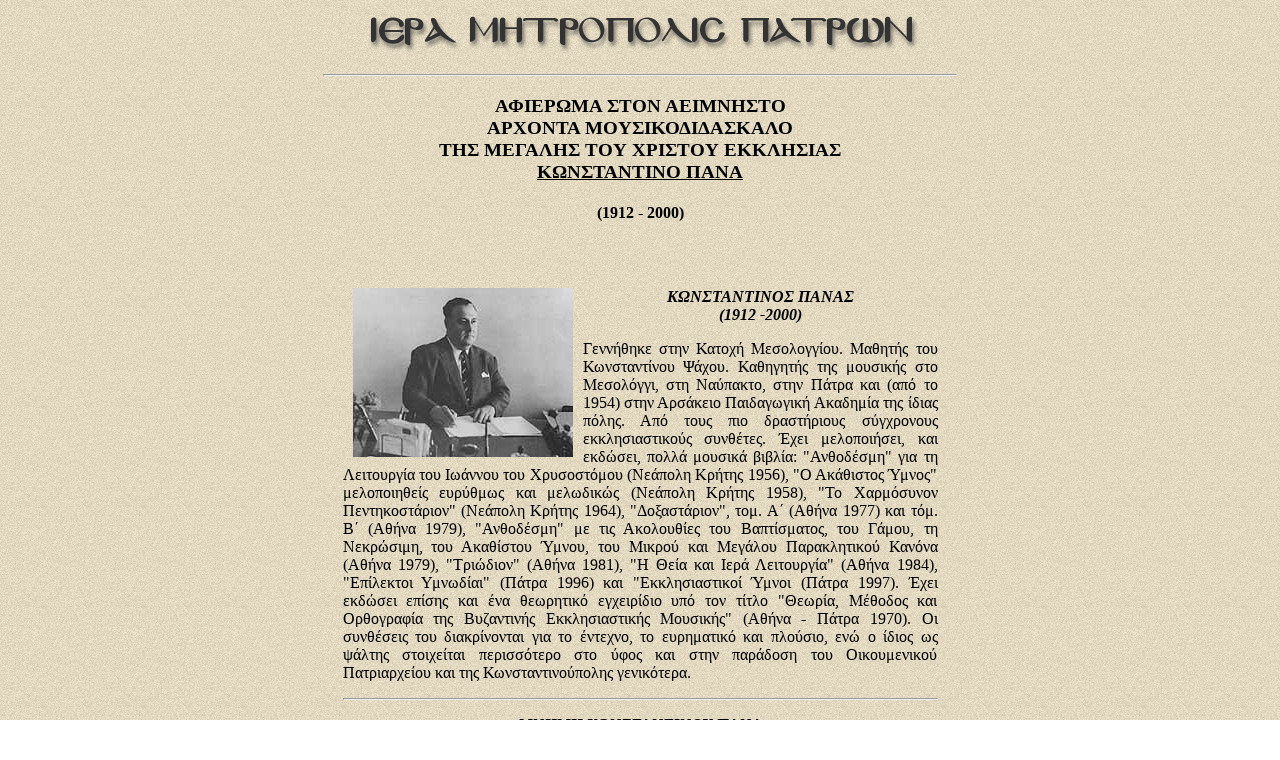

--- FILE ---
content_type: text/html
request_url: http://i-m-patron.gr/i-m-patron-old.gr/keimena/afieroma_panas.html
body_size: 11890
content:
<html>
<head>
<title>ΑΦΙΕΡΩΜΑ ΣΤΟΝ ΑΕΙΜΝΗΣΤΟ ΚΩΝΣΤΑΝΤΙΝΟ ΠΑΝΑ</title>
<meta http-equiv="Content-Type" content="text/html;charset=UTF-8">
</head>
<body bgcolor="#FFFFFF" background="../images/noise02.gif">
<p align="center"><img src="../images/title1a.gif" width="600" height="50"> </p>
<hr width="50%">
<center>
			<h3>ΑΦΙΕΡΩΜΑ ΣΤΟΝ ΑΕΙΜΝΗΣΤΟ<br>
ΑΡΧΟΝΤΑ ΜΟΥΣΙΚΟΔΙΔΑΣΚΑΛΟ<br>
ΤΗΣ ΜΕΓΑΛΗΣ ΤΟΥ ΧΡΙΣΤΟΥ ΕΚΚΛΗΣΙΑΣ<br>
				<u>ΚΩΝΣΤΑΝΤΙΝΟ ΠΑΝΑ</u></h3>
			<h4>(1912 - 2000)</h4>
			<h4>&nbsp;</h4>
		</center>
<table width="605" border="0" cellspacing="0" cellpadding="5" align="center">
  <tr> 
    <td>
					<div align="center">
						<p><img src="images/panas_01.jpg" width="220" height="169" border="0" align="left" hspace="10"><b><i>ΚΩΝΣΤΑΝΤΙΝΟΣ ΠΑΝΑΣ<br>
									(1912 -2000)</i></b></p>
					</div>
					<p align=justify>Γεννήθηκε στην Κατοχή Μεσολογγίου. Μαθητής του Κωνσταντίνου Ψάχου. Καθηγητής της μουσικής στο Μεσολόγγι, στη Ναύπακτο, στην Πάτρα και (από το 1954) στην Αρσάκειο Παιδαγωγική Ακαδημία της ίδιας πόλης. Από τους πιο δραστήριους σύγχρονους εκκλησιαστικούς συνθέτες. Έχει μελοποιήσει, και εκδώσει, πολλά μουσικά βιβλία: &quot;Ανθοδέσμη&quot; για τη Λειτουργία του Ιωάννου του Χρυσοστόμου (Νεάπολη Κρήτης 1956), &quot;Ο Ακάθιστος Ύμνος&quot; μελοποιηθείς ευρύθμως και μελωδικώς (Νεάπολη Κρήτης 1958), &quot;Το Χαρμόσυνον Πεντηκοστάριον&quot; (Νεάπολη Κρήτης 1964), &quot;Δοξαστάριον&quot;, τομ. Α΄ (Αθήνα 1977) και τόμ. Β΄ (Αθήνα 1979), &quot;Ανθοδέσμη&quot; με τις Ακολουθίες του Βαπτίσματος, του Γάμου, τη Νεκρώσιμη, του Ακαθίστου Ύμνου, του Μικρού και Μεγάλου Παρακλητικού Κανόνα (Αθήνα 1979), &quot;Τριώδιον&quot; (Αθήνα 1981), &quot;Η Θεία και Ιερά Λειτουργία&quot; (Αθήνα 1984), &quot;Επίλεκτοι Υμνωδίαι&quot; (Πάτρα 1996) και &quot;Εκκλησιαστικοί Ύμνοι (Πάτρα 1997). Έχει εκδώσει επίσης και ένα θεωρητικό εγχειρίδιο υπό τον τίτλο &quot;Θεωρία, Μέθοδος και Ορθογραφία της Βυζαντινής Εκκλησιαστικής Μουσικής&quot; (Αθήνα - Πάτρα 1970). Οι συνθέσεις του διακρίνονται για το έντεχνο, το ευρηματικό και πλούσιο, ενώ ο ίδιος ως ψάλτης στοιχείται περισσότερο στο ύφος και στην παράδοση του Οικουμενικού Πατριαρχείου και της Κωνσταντινούπολης γενικότερα.</p>
					<hr>
					<div align="center">
						<p><font face="Palatino Linotype,Athena"><b><i><u>ΜΝΗΜΗ ΚΩΝΣΤΑΝΤΙΝΟΥ ΠΑΝΑ</u></i></b></font></p>
					</div>
					<table border="0" cellpadding="6" cellspacing="0" width="450" align="center">
						<tr>
							<td>
								<p align=justify><font size=-1 face="Palatino Linotype,Athena"><i>Ὁμιλία τοῦ Σεβ. Μητροπολίτου Πατρῶν κ. ΝΙΚΟΔΗΜΟΥ κατά τήν συναυλίαν Βυζαντινῆς μουσικῆς στόν παλαιό ναό τοῦ Ἁγίου Ἀνδρέου, στά πλαίσια τῶν ΠΡΩΤΟΚΛΗΤΕΙΩΝ  -  (26 Νοεμβρίου 2000).</i></font></p>
								<p align=justify><font size=-1 face="Palatino Linotype,Athena"><i>Συνθέσεις τοῦ ἀειμνήστου Κωνσταντίνου Πανᾶ ἔψαλε ὁ Βυζαντινός χορός τῆς Πολυφωνικῆς Χορωδίας Πάτρας, ὑπό τή διεύθυνση τοῦ πρωτοψάλτου Ἰωάννου Κόττορου.</i></font></p>
							</td>
						</tr>
					</table>
					<p align=justify><font face="Palatino Linotype,Athena">Τόν Ἰανουάριον τοῦ λήγοντος ἔτους ἐκοιμήθη ὁ ἀείμνηστος μουσικοδιδάσκαλος τῆς Βυζαντινῆς Ἐκκλησιαστικῆς Μουσικῆς Κωνσταντίνος Πανᾶς. Τοῦ ὀφείλομεν σήμερον τό ἐπιβεβλημένον φιλολογικόν Μνημόσυνον. Κατήγετο ἀπό τό χωρίον Κατοχή τῆς Αἰτωλοακαρνανίας. Ἔζησεν ὅμως καί ἔδρασεν ὡς μουσικοσυνθέτης καί μουσικοδιδάσκαλος εἰς τήν πόλιν τῶν Πατρῶν.</font></p>
					<p align=justify><font face="Palatino Linotype,Athena">Ἡ γνωριμία μας ἄρχισε δι' ἀλληλογραφίας πρό σαράντα περίπου ἐτῶν, ὅταν ἤμουν Ἀρχιμανδρίτης καί ἐν συνεχείᾳ Μητροπολίτης Ζιχνῶν καί Νευροκοπίου, εἰς τήν Μακεδονίαν. Μοῦ ἔστελε τά χειρόγραφα τῶν συνθέσεών του - δέν εἶχε ἀκόμη προβῇ σέ ἔκδοσιν βιβλίων του - καί ἐζήτει τήν γνώμην καί τήν κρίσιν μου. Ἡ ὁποία ἦτο πάντοτε ἐπαινετική.</font></p>
					<p align=justify><font face="Palatino Linotype,Athena">Ἀφ' ὅτου ἦλθα εἰς τάς Πάτρας ὡς Μητροπολίτης (1974) ἀνεπτύξαμεν γνωριμίαν ἐκ τοῦ πλησίον. Καί πολλήν συνεργασίαν εἰς τάς μουσικάς συνθέσεις καί τάς ἐκδόσεις του. Ἀπό τῆς πλευρᾶς μου ἐπρολόγισα τρία ἐκ τῶν βιβλίων του. Τό Θεωρητικόν (θεωρία, μέθοδος, καί ὀρθογραφία τῆς Βυζαντινῆς Ἐκκλησιαστικῆς Μουσικῆς), τό Δοξαστάριον τοῦ ἐνιαυτοῦ (Α' τόμον) καί τό τελευταῖον ἔργον του «Ἐπίλεκτοι ὑμνωδίαι Βυζαντινῆς Ἐκκλησιαστικῆς Μουσικῆς».</font></p>
					<p align=justify><font face="Palatino Linotype,Athena">Ἐκεῖνος δέ μοῦ ἀφιέρωσε τόν Α' τόμον τοῦ Δοξασταρίου του, εἰς δέ τόν Β' τόμον ἔχει δημοσιεύσει τό Πολυχρόνιόν μου εἰς Ἦχον πλ. α' φθορικόν ἐναρμόνιον. Μοῦ ἔφερνε κατ' ἔτος ἀπό ἕνα Πολυχρόνιον. - εἰς τρίσημον ρυθμόν - εἰς διαφόρους ἤχους.</font></p>
					<p align=justify><img src="images/panas_biblio_02.jpg" width="200" height="291" border="0" align="right" hspace="10"><font face="Palatino Linotype,Athena">Τό δέ βιβλίον του «Ἀνθοδέσμη Βυζαντινῆς Μουσικῆς» μέ τάς Ἱεράς Ἀκολουθίας τῶν Ἱερῶν Μυστηρίων καί τελετῶν καί τοῦ Ἀκαθίστου Ὕμνου, ἐνεκρίθη ὑπό τῆς Ἱερᾶς Συνόδου τῆς Ἐκκλησίας τῆς Ἑλλάδος μέ ἰδικήν μου εἰσήγησιν καί κριτικήν.</font></p>
					<p align=justify><font face="Palatino Linotype,Athena">Τέλος, εἰς τό μουσικόν του βιβλίον «Ἡ Θεία Λειτουργία» δημοσιεύει καί δύο ἰδικάς μου συνθέσεις : Ἄξιόν ἐστιν - Ὀκτάηχον καί τόν Ὕμνον «Τόν Κύριον ὑμνεῖτε», τοῦ Μεγάλου Σαββάτου, εἰς πάσας τάς ἐναλλαγάς τῶν Ἤχων - 16 τόν ἀριθμόν.</font></p>
					<p align=justify><font face="Palatino Linotype,Athena">Τά ἐκδοθέντα βιβλία του εἶναι ἔντεκα τόν ἀριθμόν. Ἤτοι :</font></p>
					<p align=justify><img src="images/panas_biblio_03.jpg" width="200" height="287" border="0" align="left" hspace="10"><font face="Palatino Linotype,Athena">- ΑΝΘΟΔΕΣΜΗ Ἐκκλ. Βυζ. Μουσικῆς (1956).</font></p>
					<p align=justify><font face="Palatino Linotype,Athena">- Ο ΑΚΑΘΙΣΤΟΣ ΥΜΝΟΣ μέ ποικίλα «Χαῖρε Νύμφη» εἰς ὅλους τούς ἤχους (1958).</font></p>
					<p align=justify><font face="Palatino Linotype,Athena">- ΕΛΛΗΝΙΚΗ ΜΟΥΣΙΚΗ - Δημοτικό τραγοῦδι (1958). Πρέπει να σημειώσωμεν ὄτι ἐνησχολήθη ἐπιτυχῶς καί μέ τά Δημοτικά Τραγούδια.</font></p>
					<p align=justify><font face="Palatino Linotype,Athena">- ΤΟ ΧΑΡΜΟΣΥΝΟΝ ΠΕΝΤΗΚΟΣΤΑΡΙΟΝ (1964).</font></p>
					<p align=justify><font face="Palatino Linotype,Athena">- ΘΕΩΡΙΑ-ΜΕΘΟΔΟΣ-ΟΡΘΟΓΡΑΦΙΑ τῆς Βυζαντινῆς Ἐκκλησιαστικῆς Μουσικῆς (1970).</font></p>
					<p align=justify><font face="Palatino Linotype,Athena">- Δοξαστάριον τοῦ Ἐνιαυτοῦ - 2 Τόμοι, Α' καί Β' 1977 καί 1979.</font></p>
					<p align=justify><img src="images/panas_biblio_04.jpg" width="200" height="286" border="0" align="right" hspace="10"><font face="Palatino Linotype,Athena">- ΑΝΘΟΔΕΣΜΗ ΒΥΖΑΝΤΙΝΗΣ ΜΟΥΣΙΚΗΣ - Διάφορος τῆς πρώτης (1979).</font></p>
					<p align=justify><font face="Palatino Linotype,Athena">- ΤΟ ΚΑΤΑΝΥΚΤΙΚΟΝ ΤΡΙΩΔΙΟΝ, μέ παράρτημα Ὑμνωδιῶν τῆς Μεγάλης Ἑβδομάδος (1981).</font></p>
					<p align=justify><font face="Palatino Linotype,Athena">- Η ΘΕΙΑ ΛΕΙΤΟΥΡΓΙΑ (1984). </font></p>
					<p align=justify><font face="Palatino Linotype,Athena">- ΕΠΙΛΕΚΤΟΙ ΥΜΝΩΔΙΑΙ, μέ ποικιλίαν συνθέσεών του (1996).</font></p>
					<p align=justify><font face="Palatino Linotype,Athena">- ΕΚΚΛΗΣΙΑΣΤΙΚΟΙ ΥΜΝΟΙ, Διάφορα μουσικά μαθήματα (1997).</font></p>
					<p align=justify><img src="images/panas_biblio_01.jpg" width="200" height="286" border="0" align="left" hspace="10"><font face="Palatino Linotype,Athena">Καί ταῦτα μέν γενικῶς διά τάς συνθέσεις καί τάς ἐκδόσεις του. </font></p>
					<p align=justify><font face="Palatino Linotype,Athena">Θα ἐξειδικεύσωμεν ὅμως τόν λόγον, ὥστε, μετά τήν ποσότητα, νά ὁμιλήσωμεν διά τήν ποιότητα τῶν ἔργων του.</font></p>
					<p align=justify><font face="Palatino Linotype,Athena">Ἀποδίδει μεγάλην σημασίαν εἰς τήν ἀντιστοιχίαν τῆς μελωδίας πρός τήν ἔννοιαν τῶν λέξεων τῶν Τροπαρίων, ὥστε τό μέλος νά ἐκφράζῃ τό περιεχόμενον τοῦ ὕμνου λέξιν πρός λέξιν. Αἱ μουσικαί γραμμαί του εἶναι περίτεχνοι. Καί ἀπαιτοῦν ἱκανόν καί ἔμπειρον ἐκτελεστήν. Δέν μπορεῖ ὁ καθένας ἐκ τῶν ψαλτῶν νά τάς ἐκτελέσῃ, ἄν δέν εἶναι πολύ κατηρτισμένος.</font></p>
					<p align=justify><font face="Palatino Linotype,Athena">Ἐκτείνεται δέ πολλάκις τό μέλος εἰς ὅλον τό φάσμα τῆς μουσικῆς κλίμακος, πρός τά ἄνω καί πρός τά κάτω φωνητικά περιθώρια τοῦ ψάλτου. Καί ἡ ἀπόδοσις εἷναι κοπιαστική πολλάκις, ἀλλά ἀνταμείβει τόν ψάλλοντα καί τούς ἀκούοντας μέ τό κάλλος τῆς μελωδίας.</font></p>
					<p align=justify><font face="Palatino Linotype,Athena">Ἐλάχιστοι ἐκ τῶν ψαλτῶν μας ἐπεδόθησαν εἰς τά μουσικά κείμενα τοῦ Κωνσταντίνου Πανᾶ. Καί ἐλάχιστοι τά ἔψαλαν, κατόπιν μελέτης. Ἕνας ἐξ αὐτῶν τῶν ὀλίγων εἶναι ὁ ὁμιλῶν Μητροπολίτης Πατρῶν, πού τοῦ ἔδιδε τήν χαράν νά ἀπολαμβάνῃ τά ἔργα του, μάλιστα κατά τήν Μεγάλην Ἑβδομάδα. Ἕνα ἀριστούργημα τοῦ ἀοιδίμου καί μακαριστοῦ μελοποιοῦ Πανᾶ, τό Δοξαστικόν τοῦ Ἑσπερινοῦ τῆς ἑορτῆς τοῦ Εὐαγγελισμοῦ τῆς Θεοτόκου, «Ἀπεστάλη ἐξ οὐρανοῦ ὁ Ἀρχάγγελος …» εἶναι ἄφθαστον καί μοναδικόν. Τοῦ ἔδιδα τήν χαράν καί τήν ἱκανοποίησιν νά τό ἀκούῃ κάθε χρόνο κατά τήν πανήγυριν τοῦ Μητροπολιτικοῦ Ναοῦ τῆς «Εὐαγγελιστρίας» Πατρῶν. Καί τό ἀπεθησαύριζεν εἰς κασσέττας. Θά εἶναι περίπου δέκα αἱ ἐν λόγω ἐγγραφαί εἰς τό κασσετόφωνόν του. Καί δέν παρέλειπε νά προσφέρῃ τό ἄκουσμά των εἰς πολλούς φίλους καί συζητητάς του, διά νά ἀπολαύσουν μίαν ἐξαίρετον μελωδίαν, θαυμαστήν εἰς μουσικήν σύλληψιν καί εἰς ἐκτέλεσιν.</font></p>
					<p align=justify><font face="Palatino Linotype,Athena">(Το συγκεκριμένο δοξαστικό περιλαμβάνεται στο CD αρ. 4 της σειράς <a href="http://www.i-m-patron.gr/news1/cd.html#symmeikta">ΣΥΜΜΕΙΚΤΑ ΕΚΚΛΗΣΙΑΣΤΙΚΗΣ ΜΟΥΣΙΚΗΣ</a> που επιμελείται ο Μανόλης Χατζηγιακουμής. Ψάλλει ο Σεβ. Μητροπολίτης Πατρών κ. Νικόδημος).</font></p>
					<p align=justify><font face="Palatino Linotype,Athena">Δέν θά ἐπεκταθῶμεν περισσότερον εἰς τά μελουργήματά του. Θα προσθέσωμεν ὅμως ὅτι ἦτο καί ἐξαίρετος ἄνθρωπος. Εὐχάριστος φίλος καί ἀγαπητός. Ἄνθρωπος τοῦ Θεοῦ, πιστός καί εὐσεβής. Μετέχων τῶν ἀχράντων μυστηρίων καί ἁγιαζόμενος. Εὐγενής τούς τρόπους. Καί ἀξιοσέβαστος εἰς τό ἑκάστοτε περιβάλλον.</font></p>
<table align=center><tr>
<td align=center><img src="images/panas_anagoreusis_01.jpg" border="0"></td>
<td align=center><img src="images/panas_anagoreusis_02.jpg" border="0"></td></tr><tr>

<td colspan=2 align=center><font size=-1>Τελετή αναγορεύσεως του Κων/νου Πανά σε Άρχοντα Μουσικοδιδάσκαλο της Μ.τ.Χ.Ε.<br>στο παρεκκλήσιο της Επισκοπής Αγίoυ Ιωάννου του Θεολόγου (29-9-1997)</font></td>
</tr></table>
					<p align=justify><font face="Palatino Linotype,Athena">Ἡ ἀναγόρευσις ὑπό τοῦ Οἰκουμενικοῦ Πατριαρχείου ὡς Ἄρχοντος Μουσικοδιδασκάλου, ἐγένετο εἰσηγήσει καί ἐνεργείαις ἐμοῦ καί τοῦ Σεβ. Μητροπολίτου Πέργης κ. Εὐαγγέλου.</font></p>
					<p align=justify><font face="Palatino Linotype,Athena">Ἐκοιμήθη εἰς ὥριμον ἡλικίαν. Ἐπλησίασε τά ἐνενήκοντα ἕτη ζωῆς σεμνῆς, ἀδιαβλήτου, καί δημιουργικῆς. Ἐξετιμᾶτο παρά πάντων. Καί τά φρονήματά του ἦσαν εὐάρεστα Θεῷ καί ἀνθρώποις. Εἰς τούς γνωρίσαντας καί ἀναστραφέντας μετ' αὐτοῦ ἀφῆκε τάς ἀρίστας ἐντυπώσεις.</font></p>
					<p align=justify><font face="Palatino Linotype,Athena">Θα πρσθέσωμεν ὅτι ἔδωσε καλήν μαρτυρίαν καί εἰς τήν νεότητα, ὡς Διδάσκαλος τῆς Μουσικῆς - τῆς Βυζαντινῆς πάντοτε - εἰς τό Ἀρσάκειον τῶν Πατρῶν. Καί προσέφερε τήν δυνατότητα εἰς ἐκπαιδευόμενα στελέχη τῆς Δημοτικῆς ἐκπαιδεύσεως (διδασκάλισσες) νά προσδώσουν εἰς τά Σχολεῖα καί τούς μαθητάς καί μαθητρίας των μίαν ἐπωφελῆ προσέγγισιν πρός τούς ὕμνους τῆς Ἐκκλησίας μας καί τήν λατρευτικήν ζωήν τῶν ἀρσακειοπαίδων, ἀλλά καί πρός τά Δημοτικά τραγούδια, τά ἁγνά καί ἀνεπηρέαστα ἀπό ἄλλα ἄσεμνα καί ἀνήκουστα τῆς ἐποχῆς μας.</font></p>
					<p align=justify><font face="Palatino Linotype,Athena">Εἴμεθα βέβαιοι ὅτι πολλοί - πού τόν ἐγνώρισαν - μακαρίζουν τήν μνήμην του. Καί εὐχόμεθα, ὁ Κύριος τῆς ζωῆς καί τοῦ θανάτου νά τοῦ χαρίσῃ τήν αἰώνιον ζωήν ἐν τῇ βασιλείᾳ Του.</font></p>
					<p align=justify><font face="Palatino Linotype,Athena">Αἰωνία του ἡ μνήμη.</font></p>
					<div align="right">
						<p>†<font face="Palatino Linotype,Athena"> Ὁ Πατρῶν Νικόδημος&nbsp;&nbsp;&nbsp;&nbsp;<br>
							26 - 11 - 2000</font>&nbsp;&nbsp;&nbsp;&nbsp;&nbsp;&nbsp;&nbsp;&nbsp;&nbsp;</p>
					</div>
					<hr>
					<div align="center">
						<p><b><i><u>ΒΙΒΛΙΟΚΡΙΣΙΕΣ ΕΠΙ ΤΩΝ<br>
										ΕΚΔΟΘΕΝΤΩΝ ΜΟΥΣΙΚΩΝ ΒΙΒΛΙΩΝ</u></i></b></p>
					</div>
					<p align=justify>&nbsp;</p>
					<p align=justify><b>ΣΠΥΡΟΣ Δ. ΠΕΡΙΣΤΕΡΗΣ</b><br>
						<i>Καθηγητής - Μουσικολόγος και Άρχων Πρωτοψάλτης Αθηνών</i>.</p>
					<blockquote>
						<p align=justify>... Επίσης και για τη μελοποίηση των άρθρων του Συμβόλου της Πίστεως, είναι ένα πολύ σημαντικό μουσικό σου δημιούργημα μαζί με την Κυριακή Προσευχή και τις τόσες άλλες μουσικές σου συνθέσεις. Με τη βαθειά και σωστή γνώση της βυζαντινής μουσικής που έχεις, και τη δημιουργική σου μουσική ικανότητα ερμήνευσες και απέδωκες κατά τον καλλίτερο τρόπο όλες τις δογματικές έννοιες των λέξεων των άρθρων του Συμβόλου, με τις μελωδικές σου φράσεις, και μέσα στα πλαίσια της τεχνικής των μελωδιών του πλαγίου Α' ήχου, αλλά και με μελωδικές φράσεις ιδικής σου εμπνεύσεως, προς καλλιτέραν ερμηνείαν και έκφρασιν. Δέξου τα θερμά μου συγχαρητήρια.</p>
<table align=right><tr>
<td width=10>&nbsp;</td>
<td><img src="images/panas_ekdilosis.jpg" width="250" height="156" border="0"></td></tr><tr>
<td width=10>&nbsp;</td>
<td align=center width=250><font size=-1>Δημοτικόν θέατρον Πατρών (7/12/1987).<br>Τιμητική εκδήλωσις υπερ της συγγραφικής και εκδοτικής Βυζαντινής και Δημοτικής μουσικής του Μουσικοδιδασκάλου κ. Κ. ΠΑΝΑ, όστις είναι εις το βήμα, με την χορωδίαν του κ. Λυκούργου Αγγελοπούλου</font></td>
</tr></table>
						<p align=justify>Σου εύχομαι δε όπως ο παντοδύναμος Θεός, εις τον οποίον αφιέρωσας τη ζωή σου - εις το υμνείν αυτόν - σου δίδει υγεία, δύναμη και μακρότητα ημερών, για να συνεχίσης το δημιουργικό συνθετικό σου έργο, προς δόξαν Θεού, αλλά και προς ωφέλειαν των αγαπόντων και σπουδαζόντων την εκκλησιαστική βυζαντινή μουσική. Η δε νεώτερη μουσική ιστορία πιστεύω πως θα σε συγκαταλέξη μεταξύ των εκλεκτών μουσικοδιδασκάλων και συνθετών της Βυζαντινής μας μουσικής...».</p>
					</blockquote>
					<p align=justify>&nbsp;</p>
					<p align=justify><b>† Ο ΜΗΤΡΟΠΟΛΙΤΗΣ ΠΕΡΓΗΣ ΕΥΑΓΓΕΛΟΣ</b> (Γαλάνης)<br>
						<i>(του Οικουμενικού Πατριαρχείου Κων/πόλεως), Μουσικολόγος</i></p>
					<blockquote>
						<p align=justify>«... Έλαβα πάντα όσα μου αποστείλατε τελευταίως βιβλία και χειρογραφά σας. Με ενθουσιάζει η εύστοχος ασχολία Σας περί την πατρογονική μας αυτή κληρονομία, που θα έπρεπε να ήταν ευρύτερα γνωστή στα ανώτερα στρώματα των κοινωνιών μας. Με ιδιαιτέραν χαράν και ικανοποίησιν εδέχθην τα δύο πονήματά Σας - συνθέσεις σας - του Συμβόλου της Πίστεως και της Κυριακής προσευχής και Σας συγχαίρω με όλη μου την καρδιά, όχι μόνον για την επιτυχή μελοποίησιν αυτών μόνον των δύο, αλλά γενικώτερα για το μουσικολογικό Σας έργο, περί του οποίου ήδη Σας έχω γράψει, και το οποίο μετά χαράς παρακολουθώ. Χαίρω διότι η Πάτρα τιμάται από την εκεί παρουσία Σας.</p>
						<p align=justify>Μαζί με τα συγχαρητήριά μου...</p>
					</blockquote>
					<p align=justify>&nbsp;</p>
					<p align=justify><b>† ΦΩΤΙΟΣ ΚΟΝΤΟΓΛΟΥ</b></p>
					<p align=justify><i>(Παραθέτουμε του αειμνήστου ακαδημαϊκού διδασκάλου, ρέκτου αγιογράφου της αυστηράς γραμμής βυζαντινής τεχνοτροπίας εις την αγιογραφίαν, και μουσοτραφούς ΦΩΤΙΟΥ ΚΟΝΤΟΓΛΟΥ)</i></p>
					<blockquote>
						<p align=justify>Αγαπητέ εν ορθοδοξία και Χριστώ αδελφέ,</p>
						<p align=justify>Μεταξύ των πολλών και ποικίλης ύλης επιστολών, τας οποίας μου κάμνουν την τιμήν να μοι αποστέλλουν πανταχόθεν, η ιδική σας συνοδευομένη από το θαυμαστόν βιβλίον σας, με συνεκίνησε με ιδιαιτέραν συγκίνησιν, θα έλεγα «με κατένυξε». Διότι αι εκκλησιαστικαί τέχναι της Ορθοδόξου Εκκλησίας μας και δη η Μουσική, είναι δι' εμέ αι μοναδικαί εις τούτον τον κόσμον τέχναι, αι οποίαι θέτουν «αναβάσεις εν τη καρδία των πιστών», δια να ανέλθουν και προσκυνήσουν το υποπόδιον των ποδών του Κυρίου.</p>
<p align=justify>Παρ' ότι είμαι αγιογράφος και λογοτέχνης, εν τούτοις έχω γράψει περί βυζ. μουσικής περισσότερα άρθρα, ή περί ζωγραφικής. Καθ' όσον η επίδρασις της μουσικής είναι ισχυροτέρα και άμεσωτέρα της άγιογραφίας. Δια το λαμπρόν βιβλίον σας, σάς συγχαίρω θερμώς. Είσθε εργάτης ακάματος και σοφός του μουσικού κήπου της Εκκλησίας μας. Είθε ο Κύριος ν' ανταμείψη τους κόπους σας και να πληρώση τας προσδοκίας σας.</p>
						<p align=justify>Θα κάμω ό,τι εξαρτάται από εμέ να διαδοθή και επιβληθή το εργον σας...».</p>
						<p align=justify>Φώτιος Κόντογλου Αριστείον Γραμμάτων και τεχνών</p>
					</blockquote>
					<p align=justify>&nbsp;</p>
					<p align=justify><b>ΓΕΩΡΓΙΟΣ ΑΓΓΕΛΙΝΑΡΑΣ<br>
						</b><i>Λυκειάρχης - Μουσικολόγος - Συγγραφεύς</i></p>
					<blockquote>
						<p align=justify>Ο κ. Κωνσταντίνος Ι. Πανάς, καθηγητής της Βυζαντινής μουσικής, μελοποιός γονιμώτατος και Μουσικοδιδάσκαλος ανεγνωρισμένης αξίας έχει αποσπάσει τιμιτικώτατες διακρίσεις για το έργο του, το διδακτικό, το συνθετικό και το εκδοτικό. Είναι από τούς ελαχίστους συγχρόνους μελοποιούς που γνωρίζουν σε βάθος την Εκκλησιαστική και δημοτική μουσική μας παράδοση. Κατέχει και σέβεται τους κανόνες της μελουργίας, τη ρυθμοτονική νομοτέλεια και την ορθογραφία του πολυπλόκου συστήματος γραφής της Βυζαντινής παρασημαντικής.</p>
						<p align=justify>Η πολύτιμη πείρα του, την οποία απέκτησε από τη μακροχρόνια ενασχόλησή του με τη διδασκαλία και τη μελοποιΐα, του επέτρεψαν να παραγάγει έργο σοβαρό και αξιόλογο, αντάξιο του ζηλευτού μουσικού του ταλάντου, που το καλλιέργησε και το πολλαπλασίασε με την εργατικότητά του και την ολόθυμη αφοσίωσή του στον κύκλο των ενδιαφερόντων του.</p>
<table align=right><tr>
<td width=10>&nbsp;</td>
<td><img src="images/panas_02.jpg" width="220" height="158" border="0"></td></tr><tr>
<td width=10>&nbsp;</td>
<td align=center width=220><font size=-1>10 Απριλίου 1995, εις τον Μητροπολιτικόν Ναόν Ευαγγελιστρίας Πατρών, ο κ. Πανάς μετά της συζύγου του και του χοράρχου κ. Λυκούργου Αγγελοπούλου και του τέως πρωτοψάλτου Παντανάσσης κ. Ν. Σταυροπούλου.</font></td>
</tr></table>
						<p align=justify>Ο κ.Κ. Πανάς δεν περιορίστηκε μόνο στη μελοποιΐα των υμνογραφικών κειμένων που χρησιμοποιούνται στις καθιερωμένες Ιερές Ακολουθίες, και τα οποία αφήνουν περιθώρια στους μελοποιούς να δοκιμάσουν το τάλαντό τους και να επιδιώξουν την καταξίωσή τους με συνθέσεις, οι οποίες θα αποθησαυρισθούν στα χρησιμοποιούμενα από τους υμνωδούς της Εκκλησίας μας μουσικά βιβλία. Ο φιλόπονος Μουσικοδιδάσκαλος τόνισε και πάρα πολλές Ακολουθίες νεοφανών Αγίων, εμπλουτίζοντας τη λατρευτική μας μουσική με συνθέσεις, τις οποίες διακρίνει η έμπνευση, το εκκλησιαστικό φρόνημα και ο σεβασμός της παράδοσης, χωρίς να αγνοούνται και οι συνθήκες και οι απαιτήσεις της εποχής μας, οι οποίες επηρεάζουν οπωσδήποτε, και μέχρις ενός ορίου διαμορφώνουν, τη λειτουργική πράξη της Εκκλησίας και οι οποίες χωρίς αμφιβολία προσδιορίζουν τις δυνατότητες της επιρροής της ψαλτικής μας τέχνης στην καλλιέργεια του μουσικού αισθητηρίου του Ελληνικού λαού.</p>
						<p align=justify>Εμελοποίησε ακόμη αποσπάσματα από την Αποκάλυψη του Αγίου Ιωάννου του Θεολόγου το «Σύμβολον της Πίστεως» και το «Πάτερ ημών...». Αποβλέποντας στη μουσική ερμηνεία των υψηλών νοημάτων των εν λόγω ιερών κειμένων, τα οποία παρουσιάστηκαν με πολλή επιτυχία σε επετειακές εορταστικές εκδηλώσεις και μουσικολογικές συνάξεις, χρησιμοποίησε μελωδίές σοβαρές, επιβλητικές και εξυψωτικές, σύμφωνες προς το κατανυκτικό και ιεροπρεπές ήθος της βυζαντινής μελουργίας.</p>
						<p align=justify>Το πολύπλευρης σημασίας και επιβλητικό σε όγκο έργο του κ. Κ. Πανά του έχει εξασφαλίσει περίοπτη θέση μεταξύ των διακεκριμένων μουσικοδιδασκάλων και μελοποιών, οι οποίοι με ζήλο, αρετή και αυταπάρνηση, μεταλαμπαδεύουν στη νέα γενεά την ιερή φλόγα της μαθήσεως και της μυήσεως, εξασφαλίζοντας, παράλληλα τη συνέχεια, την ομοιογένεια και τη γνησιότητα της μεγάλης και μοναδικής σε εκφραστική πληρότητα μουσικής παράδοσης.</p>
						<hr>
						<p align=justify><h3>ΣΤΟ ΧΟΡΟ ΤΩΝ ΑΓΓΕΛΩΝ (14-1-2000)</h3></p>
						<p align=justify>"Η Φιλεκπαιδευτική Εταιρεία και ιδιαίτερα τα Αρσάκεια Σχολεία των Πατρών, με βαθειά συγκίνηση και με εξαιρετική τιμή, προπέμπουν σήμερα στο δρόμο του κοινού χρέους τον σεβαστό διδάσκαλο της Βυζαντινής μουσικής και υπέροχο άνθρωπο Κωνσταντίνο Πανά, ο οποίος με ιδιαίτερη αφοσίωση στην ιερή του αποστολή, υπηρέτησε για πολλά χρόνια ως Καθηγητής στην Παιδαγωγική Ακαδημία του Αρσακείου Πατρών.</p>
						<p align=justify>Προσελήφθη το έτος 1954, όταν ήταν Πρόεδρος της Φ.Ε. ο αείμνηστος Παναγιώτης Πουλίτσας, ζηλωτής και εκείνος της πατρώας Εκκλησιαστικής και Δημοτικής Μουσικής και υπηρέτησε στη θέση αυτή ευδοκίμως επί πολλά έτη, μέχρι της συνταξιοδοτήσεώς του.</p>
						<p align=justify>Ως μουσικοδιδάσκαλος υπήρξε ζωντανός και εποικοδομητικός, Η θέση του στη μουσική εκπαίδευση των μαθητών του δεν ήταν συμβατική. Ήταν υπεύθυνη και ανταποκρινόταν στις εσωτερικές εφέσεις της ψυχής των.</p>
						<p align=justify>Αλλ' ο Κωνσταντίνος Πανάς δεν ήταν μόνον ταλαντούχος διδάσκαλος της πατρώας μουσικής. Υπήρξε και συνθέτης διαπρεπής, προικισμένος με τάλαντον όσον ολίγοι από τους συγχρόνους διδασκάλους. Και σ' αυτό ακριβώς το τάλαντό του οφείλουμε λαμπρές εκκλησιαστικές μουσικές του συνθέσεις, τις οποίες κατέγραψε στα εκδεδομένα έργα του, τα οποία καλύπτουν ολόκληρο σχεδόν το υμνολογικό σύστημα της Εκκλησίας μας. Ο πολιός Ποιμενάρχης μας, ο οποίος κατώδυνος και αυτός σήμερα προεξάρχει της εξοδίου ακολουθίας του, τιμώντας και αναγνωρίζοντας την αξία των μουσικών του συνθέσεων, έψαλλε πολλάκις στον πάνσεπτο αυτό Ιερό Ναό ύμνους, τους οποίους είχε μελοποιήσει ο μακαριστός μουσικοδιδάσκαλος.</p>
						<p align=justify>Ο Κωνσταντίνος Πανάς έζησε βίον ήσυχον και ειρηνικόν. Υπήρξε πιστός χριστιανός, συνειδητόν μέλος της Εκκλησίας. Ζωντανή βιωματική έκφραση της πίστεώς του υπήρξεν η συνειδητή και ανελλιπής συμμετοχή του στην μυστηριακή και λατρευτική ζωή της Εκκλησίας.</p>
						<p align=justify>Σεβαστέ φίλε και συνάδελφε αγαπητέ. Αποχαιρετίζοντάς σε, εκφράζουμε ολόψυχα την συμπαράστασή μας στον πόνο της εκλεκτής συζύγου σου, με την βεβαιότητα ότι θα αντιμετωπίσει χριστιανικά την στέρηση της στοργικής σου παρουσίας.</p>
						<p align=justify>Η Φιλεκπαιδευτική Εταιρεία και το διδακτικό προσωπικό των Αρσακείων Σχολείων του οποίου υπήρξες επίλεκτο μέλος σε κατευοδώνουν εις την αιωνιότητα. &quot;Είσελθε χαίρων εις την χαράν του Κυρίου σου&quot;, για να συνεχίσεις εκεί, στους υπερουράνιους χώρους, να ψάλλεις μαζί με τους Αγγέλους, ασιγήτως &quot;τη ζωοποιώ Τριάδι τον Τρισάγιον ύμνον&quot; και για να λάβεις τον στέφανον της δικαιοσύνης, γιατί έζησες κατά τρόπον, που μαζί με τον Απόστολον Παύλον μπορείς να επαναλαμβάνεις: &quot;Τον αγώνα τον καλόν ηγώνισμαι, τον δρόμον τετέλεκα, την πίστιν τετήρηκα&quot;.</p>
						<p align=justify>Αιωνία σου η μνήμη σεβαστέ και αγαπητέ φίλε και διδάσκαλε".</p>
						<div align="right">
							<p><i>ΙΩΑΝΝΗΣ Φ. ΑΘΑΝΑΣΟΠΟΥΛΟΣ<br>
									Θεολόγος - Φιλόλογος<br>
									Υπεύθυνος Συντονισμού<br>
									Αρσακείων Σχολείων Πατρών<br>
									(Από τον επικήδειο λόγο στον εκλιπόντα)<br>
								</i></p>
						</div>
						<p align=justify></p>
					</blockquote>
				</td>
  </tr>
</table>
<br>
<hr width="50%">
<table border="0" cellpadding="0" cellspacing="0" align="center">
  <tr align="center"> 
    <td height="57"><a href="index.html"><img src="../images/dot_back.gif"
    alt="Περιεχόμενα" border="0" width="40" height="40"><br>
Επιστροφή</a></td>
  </tr>
</table>
</body>
</html>